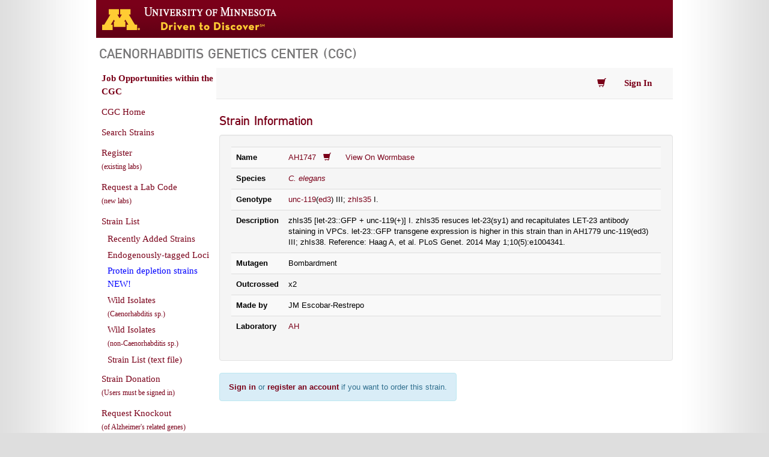

--- FILE ---
content_type: text/css
request_url: https://cgc.umn.edu/css/cgc.css?v=12
body_size: 24645
content:
/* admin top menu */
.cgc-admin-top-menu {
  font-size: 15pt;
}
.cgc-admin-top-menu .glyphicon-home {
  font-size: 11pt;
}
.cgc-admin-top-menu #admin_toggle {
  font-size: 13px;
  font-family: Verdana;
  margin-top: 5px;
}
.cgc-admin-top-menu .dropdown {
  z-index: 1001;
}
.cgc-admin-top-menu #admin_dropdown li a {
  font-family: verdana;
  font-size: 10pt;
}
#main-admin .navbar {
  border: 0px;
  min-height: 20px;
  height: 20px;
}
#main-admin #cgc-navbar {
  background-color: #fff;
  border: 0px;
  margin-right: 0px;
}
/* main navigation menu */
.cgc-nav .navbar {
  margin-bottom: 0px;
  min-height: 40px;
}
.cgc-nav .navbar-nav > li > a {
  font-family: Verdana;
  font-size: 11pt;
  color: #7a0019;
}
.cgc-nav .glyphicon-shopping-cart {
  font-size: 11pt;
  margin-top: 2px;
}
.cgc-nav .glyphicon-home {
  font-size: 10pt;
  margin-right: 7px;
}
.cgc-nav .glyphicon-cog {
  font-size: 11pt;
  margin-right: 7px;
}
.cgc-nav .glyphicon-search {
  font-size: 15pt;
}
#cgc-navbar {
  margin-right: 20px;
}
/* cart menu */
.cgc-cart-dropdown li {
  font-size: 12px;
  list-style: none;
  padding-left: 0px;
}
.cgc-cart-dropdown li a {
  font-size: 10pt;
  color: #7a0019;
}
.cgc-cart-dropdown li a.cart-dropdown-label {
  padding-left: 10px;
  display: block;
  padding-top: 20px;
  padding-bottom: 15px;
  text-decoration: none;
  color: black;
  font-weight: bold;
}
.cgc-cart-dropdown li a.cart-dropdown-label:hover {
  text-decoration: none;
}
.cgc-cart-dropdown li.divider {
  margin: 0;
}
.cgc-cart-dropdown li a:hover {
  background-color: #fff;
  text-decoration: underline;
}
.cgc-cart-dropdown li {
  background-color: #fff;
}
.cgc-cart-dropdown .cart-dropdown-label a:hover {
  background-color: #fff;
}
@media print {
  a[href]:after {
    content: none !important;
  }
}
.tt-query {
  -webkit-box-shadow: inset 0 1px 1px rgba(0, 0, 0, 0.075);
  -moz-box-shadow: inset 0 1px 1px rgba(0, 0, 0, 0.075);
  box-shadow: inset 0 1px 1px rgba(0, 0, 0, 0.075);
}
.tt-hint {
  color: #999;
}
.tt-dropdown-menu {
  width: 422px;
  margin-top: 12px;
  padding: 8px 0;
  background-color: #fff;
  border: 1px solid #ccc;
  border: 1px solid rgba(0, 0, 0, 0.2);
  -webkit-border-radius: 8px;
  -moz-border-radius: 8px;
  border-radius: 8px;
  -webkit-box-shadow: 0 5px 10px rgba(0, 0, 0, 0.2);
  -moz-box-shadow: 0 5px 10px rgba(0, 0, 0, 0.2);
  box-shadow: 0 5px 10px rgba(0, 0, 0, 0.2);
}
.tt-suggestion {
  padding: 3px 20px;
  font-size: 18px;
  line-height: 24px;
}
.tt-suggestion.tt-cursor {
  color: #fff;
  background-color: #0097cf;
}
.tt-suggestion p {
  margin: 0;
}
/* fee waiver codes */
.new-waiver {
  font-size: 14pt;
  color: #750018;
  text-decoration: underline;
}
.new-waiver-label {
  font-size: 12pt;
  margin-top: 20px;
}
/* feedback popover form */
.fb-popover {
  /* .fb-title-middle { float: left; width: 30%; } */
}
.fb-popover .fb-title-bar {
  height: 20px;
}
.fb-popover .feedback-notes a {
  text-decoration: underline;
}
.fb-popover .feedback-thankyou {
  font-size: 12pt;
}
.fb-popover .fb-title-left {
  float: left;
  width: 95%;
  font-size: 12pt;
  font-weight: bold;
  color: #6A0016;
}
.fb-popover .fb-title-right {
  float: left;
  width: 5%;
}
.fb-popover .fb-title-right .glyphicon-remove {
  font-size: 13pt;
}
.fb-popover .fb-intro-text {
  font-size: 12pt;
}
.fb-popover #feedback-form {
  width: 470px;
  /* .feedback-submit { margin: 0 auto; left: 50%;} */
}
.fb-popover #feedback-form input[type=checkbox] {
  width: 20px;
  padding: 0;
  margin: 0;
  vertical-align: bottom;
  position: relative;
  top: -3px;
  overflow: hidden;
}
.fb-popover #feedback-form label {
  display: block;
}
.fb-popover #feedback-form textarea {
  height: 90px;
}
p.feedback-notes a {
  text-decoration: underline;
}
.login-reminder {
  font-style: italic;
  display: block;
  margin-top: 5px;
}
#admin-nav-menu li.active > a {
  cursor: pointer;
  color: #FF6347;
}
/* .popover.fb-popover { margin-left: 100px !important; }  */
.left-menu-related {
  font-size: 11pt;
  font-weight: bold;
  padding-top: 15px;
  display: block;
  margin-left: 6px;
}
.thin-divider {
  border: 0;
  height: 0;
  border-top: 1px solid rgba(0, 0, 0, 0.1);
  border-bottom: 1px solid rgba(255, 255, 255, 0.3);
}
.left-menu-divider {
  width: 80%;
  margin-left: 0;
}
ul.nomenclature-list li {
  font-size: 12pt;
  list-style-type: none;
  font-size: 14pt;
  padding: 20px;
}
ul.nomenclature-list a {
  color: black;
  text-decoration: underline;
}
.content-page h2 {
  font-size: 19pt;
}
.content-page p,
.content-page li {
  font-family: arial;
  font-size: 12pt;
  line-height: 1.9;
}
.content-page h3 {
  color: black;
  font-size: 14pt;
}
.acknowledging {
  line-height: 1.6;
}
.acknowledging p {
  margin-top: 10px;
  margin-bottom: 10px;
}
.how-to-order ul {
  margin-left: 20px;
}
.how-to-order a {
  color: #1D5C8B;
  font-weight: bold;
}
.contact-us p {
  font-size: 12pt;
  padding: 5px;
}
.contact-us ul {
  margin-left: 50px;
  line-height: 20px;
  margin-bottom: 20px;
}
.contact-us li {
  list-style-type: circle;
}
.contact-us address {
  font-size: 10pt;
}
#contact-form .email,
#contact-form .subject {
  width: 50%;
}
#contact-form .message {
  width: 75%;
}
#contact-form #ct_message {
  height: 100px;
}
#sidebar-first {
  padding-top: 0px !important;
  margin-top: -5px !important;
}
#main-left-menu {
  margin: 0;
}
#main-left-menu li a {
  font-family: Verdana;
  font-size: 11pt;
  line-height: 22px;
  display: block;
  text-decoration: none;
  font-weight: normal;
}
#main-left-menu li a:hover {
  background-color: #555;
  color: white;
}
#main-left-menu li ul {
  list-style-type: disc;
  padding-left: 15px;
}
#main-left-menu li ul li a {
  font-size: 11pt;
  padding: 1px 0px 1px 1px;
}
*:focus {
  outline: none;
}
div.error {
  padding: 10px;
  margin-bottom: 10px;
  display: inline-block;
}
div.alert-info,
div.alert-info:focus {
  display: inline-block;
  outline: none;
}
a.error {
  text-decoration: underline;
}
a.disabled {
  pointer-events: none;
  cursor: default;
  color: #808080;
  font-style: italic;
}
.notice {
  font-size: 12pt;
}
.notice-ul {
  margin-left: 20px;
  line-height: 30px;
}
.in-cart {
  color: #FFCC33;
}
.register-only-options li {
  padding: 5px;
}
.homepage {
  margin-top: 20px;
}
.homepage-logos {
  display: inline-grid;
  grid-template-columns: 1fr 1fr 1fr;
  gap: 10px 40px; 
}
.homepage alert-danger {
  color: red;
}
#home-links .btn {
  font-family: arial;
  font-weight: bolder;
  color: #000;
  background-color: #730018;
  font-size: 14pt;
  border: 1px solid #ccc;
  width: 400px;
  letter-spacing: 0.5px;
}
#home-links .btn a {
  color: black;
}
#home-links .green-btn {
  background-color: #FFD75F;
  color: #000;
}
#home-links .btn-danger {
  background-color: #FFD75F;
  color: #000;
}
/* .homepage  h2 { font-size: 30pt;} */
.home {
  /* font-family: "Oswald"; */
  /* font-weight: 300;
    line-height: 1.6;
    margin-bottom: 1.25rem; 
    text-rendering: optimizeLegibility; */
}
.home p {
  font-family: arial;
  line-height: 1.6;
  font-size: 12pt;
}
.home h1.hstyle {
  font-family: Helvetica, Roboto, Arial, sans-serif;
  color: #242628;
  /* color: #777677; */
  font-weight: 600;
  font-size: 24pt;
  line-height: 3rem;
  margin-top: 10px;
}
/* font-size: 2.0625rem; */
/* main display area */
.cgcmain {
  padding-left: 5px;
  /* account pages */
  /* account dashboard */
  /* orders list page */
  /* messages list page */
  /* message view page */
  /* user details page */
  /* lab info page */
  /* password page */
  /* end account pages */
  /* forms */
  /* order review form */
  /* order notes form */
  /* payment form */
  /* strain donation form */
  /* lab code request form */
  /* address form */
  /* strain search form */
  /* strain details page */
  /* registration form */
  /* login form */
}
.cgcmain .checkout-menu {
  margin-bottom: 10px;
}
.cgcmain .search-list {
  margin-top: -35px;
}
.cgcmain .search-error {
  font-size: 12pt;
  font-weight: 400;
  font-family: Open Sans;
  color: black;
}
.cgcmain address {
  text-transform: uppercase;
  margin-bottom: 5px;
}
.cgcmain h2 {
  color: #7a0019;
  padding-bottom: 10px;
}
.cgcmain h3 {
  padding-bottom: 10px;
}
.cgcmain h1 {
  font-family: 'FetteMitD', Arial, Helvetica, sans-serif;
  font-size: 22px;
}
.cgcmain .paginator-container {
  position: absolute;
  right: 0px;
  top: 100px;
  margin-bottom: 20px;
}
.cgcmain .paginator-container-test {
  position: relative;
  float: right;
  margin-bottom: -50px;
}
.cgcmain .strain-search-results .pagination-sm {
  padding-bottom: 25px;
}
.cgcmain .species-paginator .paginator-container {
  height: 25px;
  position: relative;
  float: right;
  top: 7px;
}
.paginator-container a {
  color: blue;
}
.cgcmain .strain-list-paginator .paginator-container {
  height: 25px;
  position: relative;
  float: right;
  top: 5px;
}
.cgcmain .initial-letter-search {
  margin-top: 5px;
  font-size: 11pt;
}
.cgcmain .initial-letter-search a {
  margin-right: 15px;
}
.cgcmain .cgc-dashboard h1 {
  margin-bottom: 30px;
}
.cgcmain .cgc-dashboard .glyphicon {
  font-size: 25pt;
}
.cgcmain .cgc-dashboard .bs-glyphicons {
  width: 100%;
  margin: 0 -10px 20px;
  overflow: hidden;
}
.cgcmain .cgc-dashboard .bs-glyphicons li {
  float: left;
  width: 25%;
  height: 115px;
  padding: 10px;
  font-size: 14px;
  line-height: 1.4;
  text-align: center;
  border: 1px solid #fff;
  list-style-type: none;
}
.cgcmain .cgc-dashboard .bs-glyphicons .glyphicon-class {
  display: block;
  text-align: center;
  word-wrap: break-word;
}
.cgcmain .cgc-dashboard .bs-glyphicons .bs-glyphicons-list {
  padding-left: 0;
  list-style-type: none;
}
.cgcmain .order-search-results {
  margin-top: 8px;
  margin-bottom: 0px;
}
.cgcmain .order-search-results .table-condensed {
  margin-bottom: 0px;
}
.cgcmain .order-search-results .table-condensed td,
.cgcmain .order-search-results .table-condensed th {
  padding: 6px;
}
.cgcmain .order-search-results i {
  margin-left: 5px;
}
.cgcmain .order-search-results .paginator-container {
  position: absolute;
  right: 0px;
  top: 50px;
}
.cgcmain .orders-button-row button {
  margin-right: 5px;
}
.cgcmain .new-message {
  margin-top: 5px;
}
.cgcmain .new-message input[type="text"] {
  width: 300px;
}
.cgcmain .new-message textarea {
  width: 500px;
  height: 100px;
}
.cgcmain .account-messages-menu {
  width: 50%;
  overflow: hidden;
}
.cgcmain .account-messages-menu .active {
  text-decoration: underline;
  color: black;
  font-weight: bold;
}
.cgcmain .account-messages-menu > div {
  width: 33%;
  float: left;
}
.cgcmain .account-messages {
  margin-top: 20px;
}
.cgcmain .account-messages .paginator-container {
  margin-top: -15px;
}
.cgcmain .account-messages .clickablerows {
  cursor: pointer;
}
.cgcmain .account-view-messages {
  width: 90%;
  margin-top: 15px;
  line-height: 25px;
}
.cgcmain .account-view-messages td {
  padding: 3px;
}
.cgcmain .account-view-messages div {
  border-radius: 5px;
  border: 1px solid;
  padding: 8px;
  margin-bottom: 5px;
}
.cgcmain .user-info-container {
  margin-top: 20px;
}
.cgcmain .user-info td {
  padding: 5px;
  vertical-align: middle;
}
.cgcmain .user-info table {
  width: 70%;
}
.cgcmain #lab-code-request-form {
  width: 100%;
}
.cgcmain #lab-code-request-form .form-left {
  float: left;
  width: 35%;
}
.cgcmain #lab-code-request-form .form-left input,
.cgcmain #lab-code-request-form .form-left button {
  width: 270px;
}
.cgcmain #lab-code-request-form .form-left button {
  margin-top: 3px;
  margin-left: 2px;
}
.cgcmain #lab-code-request-form .form-right {
  float: left;
  width: 35%;
}
.cgcmain #lab-code-request-form .form-right input,
.cgcmain #lab-code-request-form .form-right button {
  width: 270px;
}
.cgcmain #lab-code-request-form .form-right button {
  margin-top: 3px;
  margin-left: 2px;
}
.cgcmain #lab-code-request-form .form-group {
  padding: 3px;
  margin: 0;
}
.cgcmain #lab-code-request-form .rf {
  font-size: 9pt;
  font-weight: normal;
}
.cgcmain #lab-code-request-form h4 {
  margin-bottom: 5px;
}
.cgcmain .account-password-form-container .account-password-form {
  float: left;
  width: 50%;
}
.cgcmain .account-password-form-container .account-password-form input {
  width: 270px;
}
.cgcmain .account-password-form-container .account-password-form label {
  font-size: 12pt;
}
.cgcmain .account-password-form-container .account-password-form h1 {
  margin-bottom: 10px;
}
.cgcmain .account-password-form-container .password-rules {
  float: left;
  width: 50%;
  margin-top: 20px;
  font-size: 14pt;
}
.cgcmain .cgcform h4 {
  padding-top: 5px;
  font-size: 11pt;
}
.cgcmain .cgcform button {
  margin-top: 3px;
  margin-left: 2px;
}
.cgcmain form label {
  font-family: arial;
  color: #7a0019;
}
.cgcmain .has-error,
.cgcmain .has-error .form-control,
.cgcmain .has-error .form-control-sm {
  border-color: red;
}
.cgcmain input[type="radio"].has-error,
.cgcmain input[type="checkbox"].has-error {
  outline: 1px solid red;
}
.cgcmain #review-form div {
  padding: 0;
  margin: 0;
  vertical-align: top;
}
.cgcmain #review-form .field-label {
  font-family: arial;
  font-weight: bold;
  font-size: 13px;
  color: black;
  padding-bottom: 5px;
  padding-top: 0;
}
.cgcmain #review-form td {
  padding: 0;
}
.cgcmain #review-form address {
  color: black;
}
.cgcmain #review-form h1 {
  margin-bottom: 0px;
  padding-bottom: 0px;
}
.cgcmain #review-form h2 {
  font-size: 14pt;
  padding-bottom: 0px;
  margin-bottom: 6px;
  margin-top: 15px;
}
.cgcmain #review-form h3 {
  padding: 0;
  margin: 0;
}
.cgcmain #review-form a {
  color: green;
  text-decoration: underline;
}
.cgcmain #review-form #labinfo table {
  width: 40%;
}
.cgcmain #review-form #order-notes,
.cgcmain #review-form #payment-type {
  margin-bottom: 10px;
}
.cgcmain #review-form #order-notes p,
.cgcmain #review-form #payment-type p {
  margin-bottom: 0px;
}
.cgcmain #review-form #item-list table {
  width: 70%;
}
.cgcmain #review-form #item-list td {
  padding: 5px;
}
.cgcmain #review-form #review-addr-cont {
  width: 70%;
  overflow: hidden;
  padding-top: 0px;
  margin-top: 0px;
  margin-bottom: 10px;
}
.cgcmain #review-form #review-addr-cont .address-item {
  margin-bottom: 0px;
  padding-bottom: 0px;
}
.cgcmain #review-form #review-addr-cont label,
.cgcmain #review-form #review-addr-cont address {
  margin-bottom: 0px;
  padding-bottom: 0px;
}
.cgcmain #review-form #review-addr-cont .review-billing-addr {
  margin-top: 0px;
}
.cgcmain #review-form #review-addr-cont .review-shipping-addr {
  margin-top: 20px;
  margin-left: 0px;
}
.cgcmain #order_notes {
  height: 200px;
}
.cgcmain #payment-form .form-group label {
  font-weight: normal;
}
.cgcmain #payment-form .form-group input {
  width: 200px;
}
.cgcmain #payment-form-cont {
  width: 100%;
  margin-left: 10px;
}
.cgcmain #payment-continue {
  margin-top: 50px;
  margin-left: auto;
  margin-right: auto;
  display: block;
  width: 200px;
}
.cgcmain .payment-al {
  width: 50%;
}
.cgcmain .payment-al .address-item {
  margin-bottom: 10px;
}
.cgcmain .payment-al address {
  width: 250px;
}
.cgcmain .payment-al a {
  display: block;
  margin-left: 23px;
  margin-top: -8px;
}
.cgcmain #btn_addba {
  margin-top: 20px;
}
.cgcmain #payment-billing-list-cont {
  margin-left: 40px;
}
.cgcmain .address-item .radio-left {
  float: left;
  margin-top: 15px;
  margin-right: 3px;
}
.cgcmain #donation-form {
  width: 100%;
}
.cgcmain #donation-form input,
.cgcmain #donation-form button {
  width: 270px;
}
.cgcmain #donation-form #genotype,
.cgcmain #donation-form #description,
.cgcmain #donation-form #reference {
  width: 530px;
}
.cgcmain #donation-form #outcrossed {
  width: 50px;
}
.cgcmain #donation-form #description,
.cgcmain #donation-form #reference {
  height: 150px;
}
.cgcmain #donation-form p {
  width: 550px;
  margin-top: 10px;
}
.cgcmain #donation-form .justification input[type="checkbox"] {
  margin-right: 3px;
  width: auto;
}
.cgcmain #donation-form .justification textarea {
  width: 530px;
  height: 100px;
}
.cgcmain #donation-form .justification ul li {
  list-style-type: none;
  text-decoration: none;
}
.cgcmain #donation-form .justification li {
  margin-bottom: 10px;
}
.cgcmain #donation-form .justification ul {
  margin-left: 0px;
  padding-left: 0px;
}
.cgcmain #donation-form .justification div {
  margin-left: 20px;
  margin-top: 6px;
}
.cgcmain #donation-form #species {
  font-style: italic;
}
.cgcmain #donation-form button {
  margin-left: 20px;
}
.cgcmain #donation-form-cont {
  width: 100%;
}
.cgcmain #donation-form-cont h4 {
  margin-bottom: 10px;
}
.cgcmain #lab-code-request-form .form-left {
  float: left;
  width: 50%;
}
.cgcmain #lab-code-request-form .form-left input,
.cgcmain #lab-code-request-form .form-left button {
  width: 270px;
}
.cgcmain #lab-code-request-form .form-left button {
  margin-top: 3px;
  margin-left: 2px;
}
.cgcmain #lab-code-request-form .form-right {
  float: right;
  width: 50%;
}
.cgcmain #lab-code-request-form .form-right input,
.cgcmain #lab-code-request-form .form-right button {
  width: 270px;
}
.cgcmain #lab-code-request-form .form-right button {
  margin-top: 3px;
  margin-left: 2px;
}
.cgcmain #lab-code-request-form .form-group {
  padding: 3px;
  margin: 0;
}
.cgcmain #lab-code-request-form .form-group,
.cgcmain #lab-code-request-form .form-group input {
  float: left;
  display: inline;
}
.cgcmain #lab-code-request-form .lab-code-request-label {
  font-weight: bold;
  font-size: 10pt;
}
.cgcmain #lab-code-request-form .form-group label {
  display: block;
  /* float: right;
  display: inline;
  margin-left: 5px;
  font-size: 6pt;
  margin-top: 12px; */
}
.cgcmain #lab-code-request-form .rf {
  font-size: 9pt;
  font-weight: normal;
}
.cgcmain #address-form .form-group {
  padding: 3px;
  margin: 0;
}
.cgcmain #address-form .form-group,
.cgcmain #address-form .form-group input {
  float: left;
  display: inline;
}
.cgcmain #address-form .form-group label {
  float: right;
  display: inline;
  margin-left: 5px;
  font-size: 6pt;
  margin-top: 12px;
}
.cgcmain #address-form .rf {
  font-size: 9pt;
  font-weight: normal;
}
.cgcmain #address-form .country-item {
  color: black;
}
.cgcmain #address-form-cont {
  float: left;
  width: 50%;
}
.cgcmain #address-form-cont input,
.cgcmain #address-form-cont button {
  width: 270px;
}
.cgcmain #address-form-cont button {
  margin-top: 3px;
  margin-left: 2px;
}
.cgcmain #address-list-cont {
  float: right;
  width: 50%;
}
.cgcmain #address-list {
  margin-left: 2px;
}
.cgcmain #address-list .address-item {
  float: left;
  margin-bottom: 15px;
  width: 60%;
  /* border: 1px solid black; */
}
.cgcmain #address-list .address-select {
  float: right;
  width: 40%;
  /*  border: 1px solid black; */
}
.cgcmain #address-list .address-select a {
  font-size: 14pt;
  margin-top: 15px;
  display: block;
}
.cgcmain #address-list .btn-yellow {
  background-color: #FFCC33;
}
.cgcmain .search-form-control {
  height: 28px;
  padding: 6px 12px;
  color: #555;
  font-size: 14px;
  background-color: #fff;
  background-image: none;
  border: 1px solid #ccc;
  border-radius: 4px;
  -webkit-box-shadow: inset 0 1px 1px rgba(0, 0, 0, 0.075);
  box-shadow: inset 0 1px 1px rgba(0, 0, 0, 0.075);
  -webkit-transition: border-color ease-in-out 0.15s, box-shadow ease-in-out 0.15s;
  transition: border-color ease-in-out 0.15s, box-shadow ease-in-out 0.15s;
}
.cgcmain .strain-search-form {
  /* select { .search-form-control; } */
  display: block;
  overflow: hidden;
}
.cgcmain .strain-search-form input {
  /* .search-form-control; */
  width: 240px;
  font-size: 14px;
}
.cgcmain .strain-search-form label,
.cgcmain .strain-search-form input {
  display: block;
  margin: 0;
  padding: 0;
}
.cgcmain .strain-search-form div {
  float: left;
}
.cgcmain .strain-search-form label {
  font-family: Arial;
  font-size: 9pt;
}
.cgcmain .strain-search-form .btn-xs {
  margin-top: 15px;
}
.cgcmain .strain-search-form > div {
  padding: 2px 2px 2px 2px;
}
.cgcmain .strain-search-form label {
  font-size: 11pt;
}
.cgcmain .strain-search-form button {
  font-size: 11pt;
}
.cgcmain .extra-fields {
  padding-left: 2px;
}
.cgcmain #extra-search-fields input[type=text] {
  width: 200px;
  font-size: 14px;
}
.cgcmain .cgc-info-table h3 {
  margin-bottom: 10px ;
}
.cgcmain .search-list {
  float: right;
  width: 400px;
}
.cgcmain .list-header {
  float: left;
  width: 300px;
}
.cgcmain .strain-search-results {
  margin-top: 10px;
}
.cgcmain .strain-search-results .glyphicon-pencil {
  font-size: 7pt;
}
.cgcmain #search-notes {
  margin-top: 15px;
  margin-right: 70px;
  font-size: 13pt;
}
.cgcmain .acknowledge {
  background-color: #FFD75F;
  border-color: #000000;
}
.cgcmain .acknowledge p {
  font-size: 13pt;
  font-weight: 400;
  color: black;
}
.cgcmain #strain-view .glyphicon-pencil {
  font-size: 7pt;
}
.cgcmain #register-form {
  width: 55%;
}
.cgcmain #register-form input[type="radio"] {
  width: 15px;
}
.cgcmain #register-form input,
.cgcmain #register-form button {
  width: 270px;
}
.cgcmain #register-form input[readonly] {
  cursor: auto;
}
.cgcmain #register-form #lab_designation {
  width: 500px;
}
.cgcmain #register-form .btn-default {
  width: 50px;
}
.cgcmain #register-form .pi-buttons {
  float: right;
}
.cgcmain #register-form label,
.cgcmain #signin-form label,
.cgcmain #reset-password label {
  font-family: arial;
  color: #7a0019;
}
.cgcmain #reg-form-cont {
  width: 100%;
  float: left;
}
.cgcmain #reg-form-text {
  width: 40%;
  float: right;
  margin-top: 50px;
}
.cgcmain #signin-form {
  width: 300px;
}
.cgcmain #reset-password {
  width: 300px;
}
.cgcmain #cart-items {
  font-weight: bold;
}
.cgcmain .red-link,
.cgcmain .red-link:visited,
.cgcmain .red-link:hover,
.cgcmain .red-link:active {
  color: red;
  text-decoration: underline;
}
.cgcmain .faq-container {
  width: 100%;
  font-size: 12pt;
  line-height: 1.4;
}
.cgcmain .faq-container p {
  line-height: 1.4;
}
.cgcmain .faq-container h1 {
  font-size: 14pt;
  color: black;
  width: 100%;
  text-align: center;
  margin-bottom: 25px;
}
.cgcmain .faq-container ul li {
  list-style: none;
  font-size: 12pt;
  line-height: 1.4;
  margin-bottom: 20px;
}
.cgcmain .faq-container ul li p:nth-of-type(2) {
  margin-left: 70px;
}
.cgcmain .faq-container ul li ul {
  list-style: disc;
}
.cgcmain .faq-container .faq-indent {
  margin-left: 30px;
}
.cgcmain .faq-container .faq-price {
  margin: auto;
  width: 50%;
}
.cgcmain .faq-container .faq-answer-ind {
  margin-left: 70px;
  margin-bottom: 10px;
}
.cgcmain .conditions-of-use-container {
  width: 100%;
  font-size: 12pt;
  line-height: 1.4;
}
.cgcmain .conditions-of-use-container p {
  line-height: 1.4;
}
.cgcmain .conditions-of-use-container h1 {
  text-decoration: underline;
  font-size: 15pt;
  color: black;
  width: 100%;
  text-align: center;
  margin-bottom: 25px;
}
.cgcmain .conditions-of-use-container h2 {
  font-size: 14pt;
  color: black;
  width: 100%;
  padding-bottom: 0px !important;
}
.cgcmain #faq-link-list {
  margin-bottom: 30px;
}
.cgcmain #faq-link-list a {
  color: black;
}
.cgcmain #faq-link-list ul li {
  list-style: none;
  font-size: 12pt;
  line-height: 1.4;
  margin-bottom: 8px;
}
.cgcmain #faq-link-list ul li ul li {
  list-style: disc;
  margin-left: 5px;
}

.table-fixed-100 {
  table-layout: fixed;
  width: 100%;
}
/* end of .cgcmain class */

.shipping-hub-page {
  font-size: 12pt;
  p { line-height: 1.5; }
}
.blue {
    color: blue;
}
.shipping-hub-link {
    margin-top: 8px;
    color: blue;
    line-height: 1.3;
    a { text-decoration: underline; color: blue;}
}
.funded-by {
  font-size: 11pt;
  font-weight: bold;
}
.shipaddress-shipping-hub-link {
    font-size: 11pt;
    line-height: 1.9;
    color: blue;
    a { text-decoration: underline; color: blue;}
}
.eu-hub-header {
  margin-bottom: 15px;
}

.eu-hub-logos {
  display: inline-grid;
  grid-template-columns: 1fr 1fr;
  gap: 10px 40px; 
}

.report-table tr td {
  font-size: 11pt;
  width: 100%;
  border: 1px solid black;
}
.reports-top-requested {
  width: auto;
}
.top-10-label {
  margin-bottom: 10px;
  font-size: 11pt;
}
.top-ten-table tr td {
  font-size: 11pt;
}
.new-cs-link {
  color: blue;
}

.underline-link {
  text-decoration: underline;
}
.shipping-links {
  line-height: 1.4;
}
.home-syd-worm a {
 color: blue;
  text-decoration: underline;
}
.home-syd-worm img {
  width: 750px;
}
.home-syd-worm p {
  color: #3B3BDE;
  margin-bottom: 10px;
}
a.wormtagdblink, a.wormtagdblink:visited, a.wormtagdblink:hover, a.wormtagdblink:active {
  color: red;
  text-decoration: underline;
}